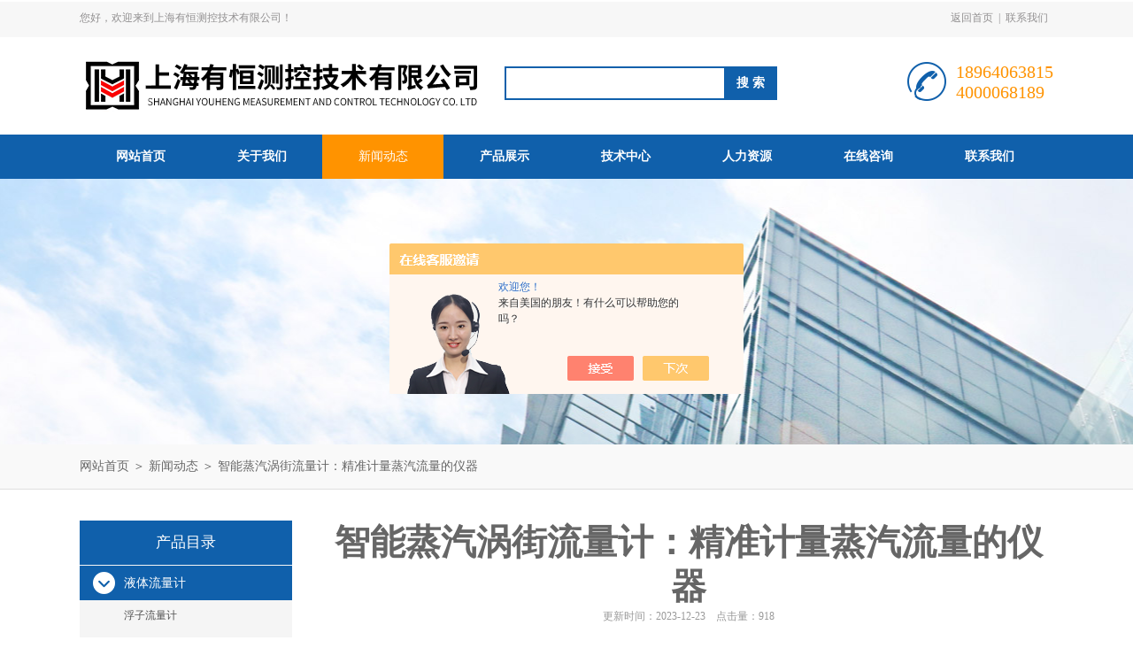

--- FILE ---
content_type: text/html; charset=utf-8
request_url: http://www.shuhmc.com/News-1521937.html
body_size: 5519
content:
<!DOCTYPE html PUBLIC "-//W3C//DTD XHTML 1.0 Transitional//EN" "http://www.w3.org/TR/xhtml1/DTD/xhtml1-transitional.dtd">
<html xmlns="http://www.w3.org/1999/xhtml">
<head>
<meta http-equiv="Content-Type" content="text/html; charset=utf-8" />
<meta http-equiv="x-ua-compatible" content="ie=edge,chrome=1">
<title>智能蒸汽涡街流量计：精准计量蒸汽流量的仪器-上海有恒测控技术有限公司</title>
<META NAME="Keywords" CONTENT="智能蒸汽涡街流量计">

<link rel="stylesheet" type="text/css" href="/Skins/422348/css/style.css"/>
<script type="text/javascript" src="/Skins/422348/js/jquery.pack.js"></script>
<script type="text/javascript" src="/Skins/422348/js/jquery.SuperSlide.js"></script>
<!--导航当前状态 JS-->
<script language="javascript" type="text/javascript"> 
	var nav= '3';
</script>
<!--导航当前状态 JS END-->
<script type="application/ld+json">
{
"@context": "https://ziyuan.baidu.com/contexts/cambrian.jsonld",
"@id": "http://www.shuhmc.com/News-1521937.html",
"title": "智能蒸汽涡街流量计：精准计量蒸汽流量的仪器",
"pubDate": "2023-12-23T21:00:29",
"upDate": "2023-12-23T21:00:29"
    }</script>
<script language="javaScript" src="/js/JSChat.js"></script><script language="javaScript">function ChatBoxClickGXH() { DoChatBoxClickGXH('https://chat.chem17.com',425504) }</script><script>!window.jQuery && document.write('<script src="https://public.mtnets.com/Plugins/jQuery/2.2.4/jquery-2.2.4.min.js">'+'</scr'+'ipt>');</script><script type="text/javascript" src="https://chat.chem17.com/chat/KFCenterBox/422348"></script><script type="text/javascript" src="https://chat.chem17.com/chat/KFLeftBox/422348"></script><script>
(function(){
var bp = document.createElement('script');
var curProtocol = window.location.protocol.split(':')[0];
if (curProtocol === 'https') {
bp.src = 'https://zz.bdstatic.com/linksubmit/push.js';
}
else {
bp.src = 'http://push.zhanzhang.baidu.com/push.js';
}
var s = document.getElementsByTagName("script")[0];
s.parentNode.insertBefore(bp, s);
})();
</script>
</head>
<body>
<div id="header_box">
  <div id="header">
    <div class="head_top">
      <p class="top_left fl">您好，欢迎来到上海有恒测控技术有限公司！</p>
      <p class="top_nav fr"><a href="/" rel="nofollow">返回首页</a>|<a href="/contact.html" rel="nofollow">联系我们</a></p>
    </div>
    <div class="head_bottom">
      <div class="logo fl"><a href="/"><img src="/Skins/422348/images/logo.png" /></a></div>
      <div class="search fl">
        <form name="form1" method="post" action="/products.html" onsubmit="return checkform(form1)">
          <input class="ss_input" type="text" name="keyword" onfocus="if (value =='请输入搜索关键字'){value =''}" onblur="if (value =='')" value="">
          <input name="" type="submit" class="ss_an" value="搜 索">
        </form>
      </div>
      <div class="top_tel fr">
        <p>18964063815</p>
        <p>4000068189</p>
      </div>
    </div>
  </div>
</div>
<div id="nav_box">
  <ul class="nav">
    <li><a href="/" id="navId1">网站首页</a></li>
    <li><a href="/aboutus.html" id="navId2" rel="nofollow">关于我们</a></li>
    <li><a href="/news.html" id="navId3">新闻动态</a></li>
    <li><a href="/products.html" id="navId4">产品展示</a></li>
    <li><a href="/article.html" id="navId5">技术中心</a></li>
    <li><a href="/job.html" id="navId6">人力资源</a></li>
    <li><a href="/order.html" id="navId7" rel="nofollow">在线咨询</a></li>
    <li><a href="/contact.html" id="navId8" rel="nofollow">联系我们</a></li>
  </ul>
</div>
<script language="javascript" type="text/javascript">
try {
    document.getElementById("navId" + nav).className = "nav_on";
}
catch (e) {}
</script>
<script src="http://www.chem17.com/mystat.aspx?u=shyhmc"></script>
<div id="nybanner"></div>
<div id="ny_lmbt">
  <div id="box"><a href="/">网站首页</a> ＞ <a href="/news.html">新闻动态</a> ＞ 智能蒸汽涡街流量计：精准计量蒸汽流量的仪器</div>
</div>
<div id="ny_con">
  <div id="box">
    <div class="ny_left">
  <div class="midztzmulu">
  <div class="xgwz_bt">产品目录</div>
        <ul>
        
          <li><a href="/ParentList-1964482.html" onmouseover="showsubmenu('液体流量计')" class="on">液体流量计</a>
          <div id="submenu_液体流量计" style="display:none">
            <ul class="two_profl">
             
              <li><a href="/SonList-2421828.html">浮子流量计</a></li>
             
              <li><a href="/SonList-2420768.html">液体超声波流量计</a></li>
             
              <li><a href="/SonList-2416083.html">电磁热量表/冷量表</a></li>
             
              <li><a href="/SonList-2190071.html">手持式超声波流量计</a></li>
             
              <li><a href="/SonList-2190055.html">润滑油齿轮油流量计</a></li>
             
              <li><a href="/SonList-2190054.html">微型齿轮流量计</a></li>
             
              <li><a href="/SonList-2187120.html">微小型流量计</a></li>
             
              <li><a href="/SonList-2024870.html">椭圆齿轮流量计</a></li>
             
              <li><a href="/SonList-1993813.html">超声波明渠流量计</a></li>
             
              <li><a href="/SonList-1964488.html">电磁流量计</a></li>
             
              <li><a href="/SonList-1976029.html">涡街流量计</a></li>
             
              <li><a href="/SonList-1976030.html">液体涡轮流量计</a></li>
             
              <li><a href="/SonList-1976056.html">转子流量计</a></li>
             
              <li><a href="/SonList-1976052.html">科氏质量流量计</a></li>
             
              <li><a href="/SonList-1978081.html">超声波流量计/超声波水表</a></li>
             
            </ul>
           </div>
          </li>
          
          <li><a href="/ParentList-1976043.html" onmouseover="showsubmenu('气体流量计')" class="on">气体流量计</a>
          <div id="submenu_气体流量计" style="display:none">
            <ul class="two_profl">
             
              <li><a href="/SonList-2432829.html">气体涡街流量计</a></li>
             
              <li><a href="/SonList-2190074.html">压缩空气流量计</a></li>
             
              <li><a href="/SonList-2190056.html">空气氮气流量计</a></li>
             
              <li><a href="/SonList-1976100.html">气体涡轮流量计</a></li>
             
              <li><a href="/SonList-1976099.html">气体质量流量计</a></li>
             
            </ul>
           </div>
          </li>
          
          <li><a href="/ParentList-1976060.html" onmouseover="showsubmenu('蒸汽流量计')" class="on">蒸汽流量计</a>
          <div id="submenu_蒸汽流量计" style="display:none">
            <ul class="two_profl">
             
              <li><a href="/SonList-2190065.html">无线远传蒸汽流量计</a></li>
             
              <li><a href="/SonList-1976103.html">孔板流量计</a></li>
             
              <li><a href="/SonList-1976101.html">蒸汽涡街流量计</a></li>
             
            </ul>
           </div>
          </li>
          
          <li><a href="/ParentList-2029718.html" onmouseover="showsubmenu('能量计')" class="on">能量计</a>
          <div id="submenu_能量计" style="display:none">
            <ul class="two_profl">
             
              <li><a href="/SonList-2029721.html">电磁热量表</a></li>
             
            </ul>
           </div>
          </li>
          
          <li><a href="/ParentList-1964483.html" onmouseover="showsubmenu('液位计')" class="on">液位计</a>
          <div id="submenu_液位计" style="display:none">
            <ul class="two_profl">
             
              <li><a href="/SonList-2280578.html">超声波液位计</a></li>
             
              <li><a href="/SonList-2191936.html">电极式液位计</a></li>
             
              <li><a href="/SonList-2191932.html">电容式液位计</a></li>
             
              <li><a href="/SonList-2190058.html">雷达料位计</a></li>
             
              <li><a href="/SonList-1976105.html">磁性液位计</a></li>
             
              <li><a href="/SonList-2020606.html">投入式液位计</a></li>
             
              <li><a href="/SonList-1976107.html">雷达液位计</a></li>
             
            </ul>
           </div>
          </li>
          
          <li><a href="/ParentList-1964484.html" onmouseover="showsubmenu('温度仪表')" class="on">温度仪表</a>
          <div id="submenu_温度仪表" style="display:none">
            <ul class="two_profl">
             
              <li><a href="/SonList-1987921.html">双金属温度计</a></li>
             
              <li><a href="/SonList-1987920.html">热电偶</a></li>
             
              <li><a href="/SonList-1987919.html">热电阻</a></li>
             
            </ul>
           </div>
          </li>
          
          <li><a href="/ParentList-1964485.html" onmouseover="showsubmenu('压力仪表')" class="on">压力仪表</a>
          <div id="submenu_压力仪表" style="display:none">
            <ul class="two_profl">
             
              <li><a href="/SonList-1987923.html">不锈钢压力表</a></li>
             
              <li><a href="/SonList-1987922.html">普通压力表</a></li>
             
            </ul>
           </div>
          </li>
          
          <li><a href="/ParentList-2134776.html" onmouseover="showsubmenu('显示仪表')" class="on">显示仪表</a>
          <div id="submenu_显示仪表" style="display:none">
            <ul class="two_profl">
             
              <li><a href="/SonList-2134777.html">智能流量积算仪</a></li>
             
            </ul>
           </div>
          </li>
          
          <li><a href="/ParentList-2221118.html" onmouseover="showsubmenu('流量开关')" class="on">流量开关</a>
          <div id="submenu_流量开关" style="display:none">
            <ul class="two_profl">
             
              <li><a href="/SonList-2492946.html">轴封水流量开关</a></li>
             
              <li><a href="/SonList-2427065.html">消防流量开关</a></li>
             
              <li><a href="/SonList-2221119.html">机械式流量开关</a></li>
             
            </ul>
           </div>
          </li>
          
          <li><a href="/ParentList-2420141.html" onmouseover="showsubmenu('油位计')" class="on">油位计</a>
          <div id="submenu_油位计" style="display:none">
            <ul class="two_profl">
             
              <li><a href="/SonList-2427488.html">燃油油位计</a></li>
             
            </ul>
           </div>
          </li>
          
          <li><a href="/ParentList-2420316.html" onmouseover="showsubmenu('液位开关')" class="on">液位开关</a>
          <div id="submenu_液位开关" style="display:none">
            <ul class="two_profl">
             
              <li><a href="/SonList-2420317.html">电极式液位开关</a></li>
             
            </ul>
           </div>
          </li>
          
          <li><a href="/ParentList-2428594.html" onmouseover="showsubmenu('密度计')" class="on">密度计</a>
          <div id="submenu_密度计" style="display:none">
            <ul class="two_profl">
             
              <li><a href="/SonList-2522756.html">浓度计</a></li>
             
              <li><a href="/SonList-2428799.html">智能密度计</a></li>
             
              <li><a href="/SonList-2428798.html">音叉密度计</a></li>
             
            </ul>
           </div>
          </li>
          
          <li><a href="/ParentList-2453646.html" onmouseover="showsubmenu('报警系统')" class="on">报警系统</a>
          <div id="submenu_报警系统" style="display:none">
            <ul class="two_profl">
             
              <li><a href="/SonList-2453647.html">中频炉流量差报警系统</a></li>
             
            </ul>
           </div>
          </li>
          
          <li><a href="/ParentList-2515061.html" onmouseover="showsubmenu('粘度计')" class="on">粘度计</a>
          <div id="submenu_粘度计" style="display:none">
            <ul class="two_profl">
             
              <li><a href="/SonList-2515062.html">在线粘度计</a></li>
             
            </ul>
           </div>
          </li>
          
          <li><a href="/ParentList-2561067.html" onmouseover="showsubmenu('分层仪')" class="on">分层仪</a>
          <div id="submenu_分层仪" style="display:none">
            <ul class="two_profl">
             
            </ul>
           </div>
          </li>
          
          <li><a href="/ParentList-2610780.html" onmouseover="showsubmenu('温湿度')" class="on">温湿度</a>
          <div id="submenu_温湿度" style="display:none">
            <ul class="two_profl">
             
              <li><a href="/SonList-2610781.html">露点仪</a></li>
             
            </ul>
           </div>
          </li>
          
        </ul>
      </div>
</div>
    <div class="ny_right">
      <div class="news_detail">
        <div class="detail_title"><h1>智能蒸汽涡街流量计：精准计量蒸汽流量的仪器</h1></div>
        <div class="details_tongji">更新时间：2023-12-23　点击量：<span id="Click">918</span> </div>
        <div class="n_con"> 
           <div>　　一、引言</div><div>　　<strong><a href="http://www.shuhmc.com/SonList-1976101.html" target="_blank">智能蒸汽涡街流量计</a></strong>是一种先进的流量测量设备，广泛应用于蒸汽计量领域。它能够准确测量蒸汽的流量，为工业生产、能源管理、环境保护等领域提供重要的数据支持。本文将详细介绍该产品的用途、原理、使用方法及市场前景。</div><div>　　二、该产品的用途</div><div>　　智能蒸汽涡街流量计主要用于测量蒸汽的流量。在工业生产中，蒸汽作为一种重要的能源介质，其流量的准确测量对于优化生产过程、提高能源利用效率具有重要意义。该产品能够实时监测蒸汽的流量，为生产过程提供精确的数据支持。同时，在能源管理领域，该产品可用于监测蒸汽管道的流量，为能源计量和统计提供准确的数据。</div><div>　　三、该产品的原理</div><div>　　该产品采用涡街流量测量原理，通过测量蒸汽在管道中形成的涡街信号来计算蒸汽的流量。当蒸汽通过管道时，会在管道内形成涡街信号，该信号与蒸汽的流速成正比。该产品通过测量涡街信号的频率或振幅，结合管道的截面积和流体的物理性质，计算出蒸汽的流量。该方法具有测量准确、稳定性好、抗干扰能力强等优点。</div><div>　　四、该产品的使用方法</div><div>　　使用该产品时，首先需要选择合适的型号和规格，根据实际需求进行安装和调试。安装时，需要确保管道的清洁和畅通，避免杂质和气体对测量结果的影响。调试过程中，需要对设备的参数进行设置和校准，以确保测量结果的准确性和可靠性。在使用过程中，应定期对设备进行维护和保养，包括清洗管道、更换磨损部件等。同时，在使用过程中应注意观察设备的运行状态，如有异常应及时停机检查。</div><div>　　五、该产品的市场前景</div><div>　　随着工业生产的不断发展，对蒸汽流量的准确测量需求不断增加。该产品作为一种先进的流量测量设备，具有测量准确、稳定性好、抗干扰能力强等优点，因此在市场上具有广泛的应用前景。未来，随着技术的不断创新和进步，该产品将更加智能化、高效化，满足更多领域的需求。同时，随着环保意识的提高和能源结构的转变，高效、环保的该产品将成为市场的主流产品。因此，该产品的市场前景非常广阔。</div><div>　　六、结论</div><div>　　智能蒸汽涡街流量计作为一种先进的流量测量设备，为工业生产、能源管理、环境保护等领域提供了重要的数据支持。随着技术的不断创新和市场需求的增加，该产品的市场前景将更加广阔。同时，在使用过程中应注意观察设备的运行状态，如有异常应及时停机检查。</div>
        </div>
      </div>
      <div class="artview_prev_next">
        <p class="artview_prev"><span></span>上一篇：<a href="/News-1527254.html">智能蒸汽涡街流量计：工业流量测量的“智慧之眼”</a></p>
        <p class="artview_next"><span></span>下一篇：<a href="/News-1504010.html">中秋节放假通知</a></p>
      </div>
    </div>
  </div>
</div>
<div id="clear"></div>
<div id="footer">
  <div id="box">
    <div class="foot_t">
      <div class="f_t_l fl"><img src="/Skins/422348/images/foot_logo.png" /></div>
      <div class="f_t_c fl">
        <p>联系人：王工 </p>
        <p>联系邮箱：2011688925@qq.com</p>
        <p>联系地址：上海有恒测控技术有限公司</p>
      </div>
      <div class="f_t_r fr"> <img src="/Skins/422348/images/ewm.jpg" />
        <p>微信公众号-关注我们最新动态</p>
      </div>
    </div>
    <div class="foot_b"> &copy;2025&nbsp;版权所有 上海有恒测控技术有限公司 ( www.shuhmc.com )&nbsp;&nbsp;&nbsp;&nbsp;备案号：<a href="http://beian.miit.gov.cn/" rel="nofollow">沪ICP备20007282号-1</a>&nbsp;&nbsp;&nbsp;&nbsp;<a href="/">返回首页</a>&nbsp;&nbsp;&nbsp;&nbsp;技术支持：<a href="http://www.chem17.com" target="_blank" rel="nofollow">化工仪器网</a>&nbsp;&nbsp;&nbsp;&nbsp;<a href="http://www.chem17.com/login" target="_blank" rel="nofollow">管理登陆</a>&nbsp;&nbsp;&nbsp;&nbsp;<a href="/sitemap.xml" target="_blank">站点地图</a> </div>
  </div>
</div>
<div id="gxhxwtmobile" style="display:none;">18964063815</div>
<div class="qq_style01" id="kfFloatqq" style="display:none;">
	<div class="qq_style_l"></div>
    <div class="qq_style_r">
    	<div class="qq_r_up">
    		<div class="qq_r_tlt">QQ在线客服</div>
            <ul class="qq_list">
            	<li><a href="http://wpa.qq.com/msgrd?v=3&uin=2011688925&site=qq&menu=yes" target="_blank" rel="nofollow">王工</a></li>
            </ul>
        </div>
        <div class="qq_r_down">
        	<div class="tel_r_tlt">电话咨询</div>
            <ul class="tel_list">
                <li>4000068189</li>
            </ul>
        </div>
    </div>
</div>
<script type="text/javascript" src="/skins/422348/js/qq.js"></script>
<script type="text/javascript" src="/skins/422348/js/pt_js.js"></script>

 <script type='text/javascript' src='/js/VideoIfrmeReload.js?v=001'></script>
  
</html></body>